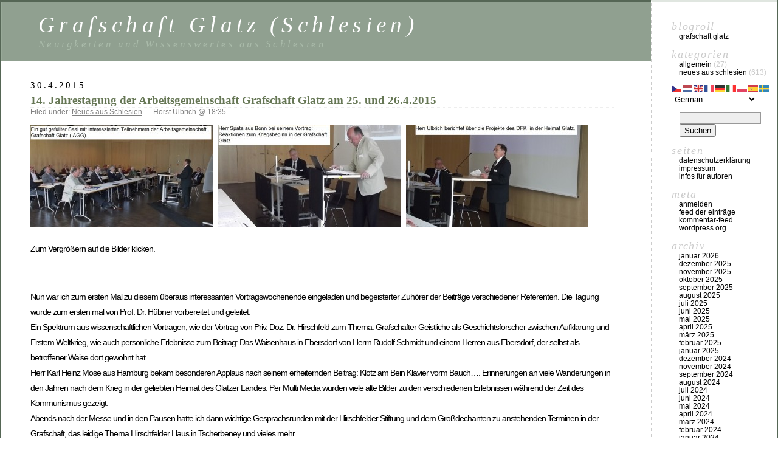

--- FILE ---
content_type: text/html; charset=UTF-8
request_url: http://blog.grafschaft-glatz.de/Archive/1640
body_size: 13593
content:
<!DOCTYPE html PUBLIC "-//W3C//DTD XHTML 1.0 Transitional//EN" "http://www.w3.org/TR/xhtml1/DTD/xhtml1-transitional.dtd">
<html xmlns="http://www.w3.org/1999/xhtml" lang="de">

<head profile="http://gmpg.org/xfn/11">
	<meta http-equiv="Content-Type" content="text/html; charset=UTF-8" />

	<title>14. Jahrestagung der Arbeitsgemeinschaft Grafschaft Glatz am 25. und 26.4.2015 &laquo;  Grafschaft Glatz (Schlesien)</title>

	<style type="text/css" media="screen">
		@import url( http://blog.grafschaft-glatz.de/wp-content/themes/classic/style.css );
	</style>

	<link rel="pingback" href="http://blog.grafschaft-glatz.de/xmlrpc.php" />
		<link rel='archives' title='Januar 2026' href='http://blog.grafschaft-glatz.de/Archive/date/2026/01' />
	<link rel='archives' title='Dezember 2025' href='http://blog.grafschaft-glatz.de/Archive/date/2025/12' />
	<link rel='archives' title='November 2025' href='http://blog.grafschaft-glatz.de/Archive/date/2025/11' />
	<link rel='archives' title='Oktober 2025' href='http://blog.grafschaft-glatz.de/Archive/date/2025/10' />
	<link rel='archives' title='September 2025' href='http://blog.grafschaft-glatz.de/Archive/date/2025/09' />
	<link rel='archives' title='August 2025' href='http://blog.grafschaft-glatz.de/Archive/date/2025/08' />
	<link rel='archives' title='Juli 2025' href='http://blog.grafschaft-glatz.de/Archive/date/2025/07' />
	<link rel='archives' title='Juni 2025' href='http://blog.grafschaft-glatz.de/Archive/date/2025/06' />
	<link rel='archives' title='Mai 2025' href='http://blog.grafschaft-glatz.de/Archive/date/2025/05' />
	<link rel='archives' title='April 2025' href='http://blog.grafschaft-glatz.de/Archive/date/2025/04' />
	<link rel='archives' title='März 2025' href='http://blog.grafschaft-glatz.de/Archive/date/2025/03' />
	<link rel='archives' title='Februar 2025' href='http://blog.grafschaft-glatz.de/Archive/date/2025/02' />
	<link rel='archives' title='Januar 2025' href='http://blog.grafschaft-glatz.de/Archive/date/2025/01' />
	<link rel='archives' title='Dezember 2024' href='http://blog.grafschaft-glatz.de/Archive/date/2024/12' />
	<link rel='archives' title='November 2024' href='http://blog.grafschaft-glatz.de/Archive/date/2024/11' />
	<link rel='archives' title='September 2024' href='http://blog.grafschaft-glatz.de/Archive/date/2024/09' />
	<link rel='archives' title='August 2024' href='http://blog.grafschaft-glatz.de/Archive/date/2024/08' />
	<link rel='archives' title='Juli 2024' href='http://blog.grafschaft-glatz.de/Archive/date/2024/07' />
	<link rel='archives' title='Juni 2024' href='http://blog.grafschaft-glatz.de/Archive/date/2024/06' />
	<link rel='archives' title='Mai 2024' href='http://blog.grafschaft-glatz.de/Archive/date/2024/05' />
	<link rel='archives' title='April 2024' href='http://blog.grafschaft-glatz.de/Archive/date/2024/04' />
	<link rel='archives' title='März 2024' href='http://blog.grafschaft-glatz.de/Archive/date/2024/03' />
	<link rel='archives' title='Februar 2024' href='http://blog.grafschaft-glatz.de/Archive/date/2024/02' />
	<link rel='archives' title='Januar 2024' href='http://blog.grafschaft-glatz.de/Archive/date/2024/01' />
	<link rel='archives' title='Dezember 2023' href='http://blog.grafschaft-glatz.de/Archive/date/2023/12' />
	<link rel='archives' title='November 2023' href='http://blog.grafschaft-glatz.de/Archive/date/2023/11' />
	<link rel='archives' title='Oktober 2023' href='http://blog.grafschaft-glatz.de/Archive/date/2023/10' />
	<link rel='archives' title='September 2023' href='http://blog.grafschaft-glatz.de/Archive/date/2023/09' />
	<link rel='archives' title='August 2023' href='http://blog.grafschaft-glatz.de/Archive/date/2023/08' />
	<link rel='archives' title='Juli 2023' href='http://blog.grafschaft-glatz.de/Archive/date/2023/07' />
	<link rel='archives' title='Juni 2023' href='http://blog.grafschaft-glatz.de/Archive/date/2023/06' />
	<link rel='archives' title='Mai 2023' href='http://blog.grafschaft-glatz.de/Archive/date/2023/05' />
	<link rel='archives' title='März 2023' href='http://blog.grafschaft-glatz.de/Archive/date/2023/03' />
	<link rel='archives' title='Januar 2023' href='http://blog.grafschaft-glatz.de/Archive/date/2023/01' />
	<link rel='archives' title='Dezember 2022' href='http://blog.grafschaft-glatz.de/Archive/date/2022/12' />
	<link rel='archives' title='November 2022' href='http://blog.grafschaft-glatz.de/Archive/date/2022/11' />
	<link rel='archives' title='Oktober 2022' href='http://blog.grafschaft-glatz.de/Archive/date/2022/10' />
	<link rel='archives' title='September 2022' href='http://blog.grafschaft-glatz.de/Archive/date/2022/09' />
	<link rel='archives' title='August 2022' href='http://blog.grafschaft-glatz.de/Archive/date/2022/08' />
	<link rel='archives' title='Juli 2022' href='http://blog.grafschaft-glatz.de/Archive/date/2022/07' />
	<link rel='archives' title='Juni 2022' href='http://blog.grafschaft-glatz.de/Archive/date/2022/06' />
	<link rel='archives' title='Mai 2022' href='http://blog.grafschaft-glatz.de/Archive/date/2022/05' />
	<link rel='archives' title='April 2022' href='http://blog.grafschaft-glatz.de/Archive/date/2022/04' />
	<link rel='archives' title='März 2022' href='http://blog.grafschaft-glatz.de/Archive/date/2022/03' />
	<link rel='archives' title='Februar 2022' href='http://blog.grafschaft-glatz.de/Archive/date/2022/02' />
	<link rel='archives' title='Januar 2022' href='http://blog.grafschaft-glatz.de/Archive/date/2022/01' />
	<link rel='archives' title='Dezember 2021' href='http://blog.grafschaft-glatz.de/Archive/date/2021/12' />
	<link rel='archives' title='November 2021' href='http://blog.grafschaft-glatz.de/Archive/date/2021/11' />
	<link rel='archives' title='Oktober 2021' href='http://blog.grafschaft-glatz.de/Archive/date/2021/10' />
	<link rel='archives' title='September 2021' href='http://blog.grafschaft-glatz.de/Archive/date/2021/09' />
	<link rel='archives' title='August 2021' href='http://blog.grafschaft-glatz.de/Archive/date/2021/08' />
	<link rel='archives' title='Juli 2021' href='http://blog.grafschaft-glatz.de/Archive/date/2021/07' />
	<link rel='archives' title='Juni 2021' href='http://blog.grafschaft-glatz.de/Archive/date/2021/06' />
	<link rel='archives' title='Mai 2021' href='http://blog.grafschaft-glatz.de/Archive/date/2021/05' />
	<link rel='archives' title='April 2021' href='http://blog.grafschaft-glatz.de/Archive/date/2021/04' />
	<link rel='archives' title='März 2021' href='http://blog.grafschaft-glatz.de/Archive/date/2021/03' />
	<link rel='archives' title='Februar 2021' href='http://blog.grafschaft-glatz.de/Archive/date/2021/02' />
	<link rel='archives' title='Januar 2021' href='http://blog.grafschaft-glatz.de/Archive/date/2021/01' />
	<link rel='archives' title='Dezember 2020' href='http://blog.grafschaft-glatz.de/Archive/date/2020/12' />
	<link rel='archives' title='November 2020' href='http://blog.grafschaft-glatz.de/Archive/date/2020/11' />
	<link rel='archives' title='Oktober 2020' href='http://blog.grafschaft-glatz.de/Archive/date/2020/10' />
	<link rel='archives' title='September 2020' href='http://blog.grafschaft-glatz.de/Archive/date/2020/09' />
	<link rel='archives' title='August 2020' href='http://blog.grafschaft-glatz.de/Archive/date/2020/08' />
	<link rel='archives' title='Juli 2020' href='http://blog.grafschaft-glatz.de/Archive/date/2020/07' />
	<link rel='archives' title='Juni 2020' href='http://blog.grafschaft-glatz.de/Archive/date/2020/06' />
	<link rel='archives' title='Mai 2020' href='http://blog.grafschaft-glatz.de/Archive/date/2020/05' />
	<link rel='archives' title='April 2020' href='http://blog.grafschaft-glatz.de/Archive/date/2020/04' />
	<link rel='archives' title='März 2020' href='http://blog.grafschaft-glatz.de/Archive/date/2020/03' />
	<link rel='archives' title='Januar 2020' href='http://blog.grafschaft-glatz.de/Archive/date/2020/01' />
	<link rel='archives' title='Dezember 2019' href='http://blog.grafschaft-glatz.de/Archive/date/2019/12' />
	<link rel='archives' title='November 2019' href='http://blog.grafschaft-glatz.de/Archive/date/2019/11' />
	<link rel='archives' title='Oktober 2019' href='http://blog.grafschaft-glatz.de/Archive/date/2019/10' />
	<link rel='archives' title='September 2019' href='http://blog.grafschaft-glatz.de/Archive/date/2019/09' />
	<link rel='archives' title='August 2019' href='http://blog.grafschaft-glatz.de/Archive/date/2019/08' />
	<link rel='archives' title='Juli 2019' href='http://blog.grafschaft-glatz.de/Archive/date/2019/07' />
	<link rel='archives' title='Juni 2019' href='http://blog.grafschaft-glatz.de/Archive/date/2019/06' />
	<link rel='archives' title='Mai 2019' href='http://blog.grafschaft-glatz.de/Archive/date/2019/05' />
	<link rel='archives' title='April 2019' href='http://blog.grafschaft-glatz.de/Archive/date/2019/04' />
	<link rel='archives' title='März 2019' href='http://blog.grafschaft-glatz.de/Archive/date/2019/03' />
	<link rel='archives' title='Februar 2019' href='http://blog.grafschaft-glatz.de/Archive/date/2019/02' />
	<link rel='archives' title='Januar 2019' href='http://blog.grafschaft-glatz.de/Archive/date/2019/01' />
	<link rel='archives' title='Dezember 2018' href='http://blog.grafschaft-glatz.de/Archive/date/2018/12' />
	<link rel='archives' title='November 2018' href='http://blog.grafschaft-glatz.de/Archive/date/2018/11' />
	<link rel='archives' title='Oktober 2018' href='http://blog.grafschaft-glatz.de/Archive/date/2018/10' />
	<link rel='archives' title='September 2018' href='http://blog.grafschaft-glatz.de/Archive/date/2018/09' />
	<link rel='archives' title='August 2018' href='http://blog.grafschaft-glatz.de/Archive/date/2018/08' />
	<link rel='archives' title='Juli 2018' href='http://blog.grafschaft-glatz.de/Archive/date/2018/07' />
	<link rel='archives' title='Juni 2018' href='http://blog.grafschaft-glatz.de/Archive/date/2018/06' />
	<link rel='archives' title='Mai 2018' href='http://blog.grafschaft-glatz.de/Archive/date/2018/05' />
	<link rel='archives' title='April 2018' href='http://blog.grafschaft-glatz.de/Archive/date/2018/04' />
	<link rel='archives' title='März 2018' href='http://blog.grafschaft-glatz.de/Archive/date/2018/03' />
	<link rel='archives' title='Januar 2018' href='http://blog.grafschaft-glatz.de/Archive/date/2018/01' />
	<link rel='archives' title='Dezember 2017' href='http://blog.grafschaft-glatz.de/Archive/date/2017/12' />
	<link rel='archives' title='November 2017' href='http://blog.grafschaft-glatz.de/Archive/date/2017/11' />
	<link rel='archives' title='Oktober 2017' href='http://blog.grafschaft-glatz.de/Archive/date/2017/10' />
	<link rel='archives' title='September 2017' href='http://blog.grafschaft-glatz.de/Archive/date/2017/09' />
	<link rel='archives' title='August 2017' href='http://blog.grafschaft-glatz.de/Archive/date/2017/08' />
	<link rel='archives' title='Juli 2017' href='http://blog.grafschaft-glatz.de/Archive/date/2017/07' />
	<link rel='archives' title='Juni 2017' href='http://blog.grafschaft-glatz.de/Archive/date/2017/06' />
	<link rel='archives' title='Mai 2017' href='http://blog.grafschaft-glatz.de/Archive/date/2017/05' />
	<link rel='archives' title='April 2017' href='http://blog.grafschaft-glatz.de/Archive/date/2017/04' />
	<link rel='archives' title='März 2017' href='http://blog.grafschaft-glatz.de/Archive/date/2017/03' />
	<link rel='archives' title='Februar 2017' href='http://blog.grafschaft-glatz.de/Archive/date/2017/02' />
	<link rel='archives' title='Januar 2017' href='http://blog.grafschaft-glatz.de/Archive/date/2017/01' />
	<link rel='archives' title='Dezember 2016' href='http://blog.grafschaft-glatz.de/Archive/date/2016/12' />
	<link rel='archives' title='November 2016' href='http://blog.grafschaft-glatz.de/Archive/date/2016/11' />
	<link rel='archives' title='Oktober 2016' href='http://blog.grafschaft-glatz.de/Archive/date/2016/10' />
	<link rel='archives' title='September 2016' href='http://blog.grafschaft-glatz.de/Archive/date/2016/09' />
	<link rel='archives' title='August 2016' href='http://blog.grafschaft-glatz.de/Archive/date/2016/08' />
	<link rel='archives' title='Juli 2016' href='http://blog.grafschaft-glatz.de/Archive/date/2016/07' />
	<link rel='archives' title='Juni 2016' href='http://blog.grafschaft-glatz.de/Archive/date/2016/06' />
	<link rel='archives' title='Mai 2016' href='http://blog.grafschaft-glatz.de/Archive/date/2016/05' />
	<link rel='archives' title='April 2016' href='http://blog.grafschaft-glatz.de/Archive/date/2016/04' />
	<link rel='archives' title='März 2016' href='http://blog.grafschaft-glatz.de/Archive/date/2016/03' />
	<link rel='archives' title='Februar 2016' href='http://blog.grafschaft-glatz.de/Archive/date/2016/02' />
	<link rel='archives' title='Januar 2016' href='http://blog.grafschaft-glatz.de/Archive/date/2016/01' />
	<link rel='archives' title='Dezember 2015' href='http://blog.grafschaft-glatz.de/Archive/date/2015/12' />
	<link rel='archives' title='November 2015' href='http://blog.grafschaft-glatz.de/Archive/date/2015/11' />
	<link rel='archives' title='Oktober 2015' href='http://blog.grafschaft-glatz.de/Archive/date/2015/10' />
	<link rel='archives' title='September 2015' href='http://blog.grafschaft-glatz.de/Archive/date/2015/09' />
	<link rel='archives' title='August 2015' href='http://blog.grafschaft-glatz.de/Archive/date/2015/08' />
	<link rel='archives' title='Juli 2015' href='http://blog.grafschaft-glatz.de/Archive/date/2015/07' />
	<link rel='archives' title='Juni 2015' href='http://blog.grafschaft-glatz.de/Archive/date/2015/06' />
	<link rel='archives' title='Mai 2015' href='http://blog.grafschaft-glatz.de/Archive/date/2015/05' />
	<link rel='archives' title='April 2015' href='http://blog.grafschaft-glatz.de/Archive/date/2015/04' />
	<link rel='archives' title='März 2015' href='http://blog.grafschaft-glatz.de/Archive/date/2015/03' />
	<link rel='archives' title='Februar 2015' href='http://blog.grafschaft-glatz.de/Archive/date/2015/02' />
	<link rel='archives' title='Januar 2015' href='http://blog.grafschaft-glatz.de/Archive/date/2015/01' />
	<link rel='archives' title='Dezember 2014' href='http://blog.grafschaft-glatz.de/Archive/date/2014/12' />
	<link rel='archives' title='November 2014' href='http://blog.grafschaft-glatz.de/Archive/date/2014/11' />
	<link rel='archives' title='Oktober 2014' href='http://blog.grafschaft-glatz.de/Archive/date/2014/10' />
	<link rel='archives' title='September 2014' href='http://blog.grafschaft-glatz.de/Archive/date/2014/09' />
	<link rel='archives' title='August 2014' href='http://blog.grafschaft-glatz.de/Archive/date/2014/08' />
	<link rel='archives' title='Juli 2014' href='http://blog.grafschaft-glatz.de/Archive/date/2014/07' />
	<link rel='archives' title='Juni 2014' href='http://blog.grafschaft-glatz.de/Archive/date/2014/06' />
	<link rel='archives' title='Mai 2014' href='http://blog.grafschaft-glatz.de/Archive/date/2014/05' />
	<link rel='archives' title='April 2014' href='http://blog.grafschaft-glatz.de/Archive/date/2014/04' />
	<link rel='archives' title='März 2014' href='http://blog.grafschaft-glatz.de/Archive/date/2014/03' />
	<link rel='archives' title='Dezember 2013' href='http://blog.grafschaft-glatz.de/Archive/date/2013/12' />
	<link rel='archives' title='November 2013' href='http://blog.grafschaft-glatz.de/Archive/date/2013/11' />
	<link rel='archives' title='Oktober 2013' href='http://blog.grafschaft-glatz.de/Archive/date/2013/10' />
	<link rel='archives' title='September 2013' href='http://blog.grafschaft-glatz.de/Archive/date/2013/09' />
	<link rel='archives' title='August 2013' href='http://blog.grafschaft-glatz.de/Archive/date/2013/08' />
	<link rel='archives' title='Juli 2013' href='http://blog.grafschaft-glatz.de/Archive/date/2013/07' />
	<link rel='archives' title='Juni 2013' href='http://blog.grafschaft-glatz.de/Archive/date/2013/06' />
	<link rel='archives' title='Mai 2013' href='http://blog.grafschaft-glatz.de/Archive/date/2013/05' />
	<link rel='archives' title='April 2013' href='http://blog.grafschaft-glatz.de/Archive/date/2013/04' />
	<link rel='archives' title='März 2013' href='http://blog.grafschaft-glatz.de/Archive/date/2013/03' />
	<link rel='archives' title='Februar 2013' href='http://blog.grafschaft-glatz.de/Archive/date/2013/02' />
	<link rel='archives' title='Januar 2013' href='http://blog.grafschaft-glatz.de/Archive/date/2013/01' />
	<link rel='archives' title='Dezember 2012' href='http://blog.grafschaft-glatz.de/Archive/date/2012/12' />
	<link rel='archives' title='November 2012' href='http://blog.grafschaft-glatz.de/Archive/date/2012/11' />
	<link rel='archives' title='Oktober 2012' href='http://blog.grafschaft-glatz.de/Archive/date/2012/10' />
	<link rel='archives' title='September 2012' href='http://blog.grafschaft-glatz.de/Archive/date/2012/09' />
	<link rel='archives' title='August 2012' href='http://blog.grafschaft-glatz.de/Archive/date/2012/08' />
	<link rel='archives' title='Juli 2012' href='http://blog.grafschaft-glatz.de/Archive/date/2012/07' />
	<link rel='archives' title='Mai 2012' href='http://blog.grafschaft-glatz.de/Archive/date/2012/05' />
	<link rel='archives' title='April 2012' href='http://blog.grafschaft-glatz.de/Archive/date/2012/04' />
	<link rel='archives' title='März 2012' href='http://blog.grafschaft-glatz.de/Archive/date/2012/03' />
	<link rel='archives' title='Februar 2012' href='http://blog.grafschaft-glatz.de/Archive/date/2012/02' />
	<link rel='archives' title='Januar 2012' href='http://blog.grafschaft-glatz.de/Archive/date/2012/01' />
	<link rel='archives' title='Dezember 2011' href='http://blog.grafschaft-glatz.de/Archive/date/2011/12' />
	<link rel='archives' title='Oktober 2011' href='http://blog.grafschaft-glatz.de/Archive/date/2011/10' />
	<link rel='archives' title='September 2011' href='http://blog.grafschaft-glatz.de/Archive/date/2011/09' />
	<link rel='archives' title='August 2011' href='http://blog.grafschaft-glatz.de/Archive/date/2011/08' />
	<link rel='archives' title='Juli 2011' href='http://blog.grafschaft-glatz.de/Archive/date/2011/07' />
	<link rel='archives' title='Juni 2011' href='http://blog.grafschaft-glatz.de/Archive/date/2011/06' />
	<link rel='archives' title='Mai 2011' href='http://blog.grafschaft-glatz.de/Archive/date/2011/05' />
	<link rel='archives' title='April 2011' href='http://blog.grafschaft-glatz.de/Archive/date/2011/04' />
	<link rel='archives' title='Januar 2011' href='http://blog.grafschaft-glatz.de/Archive/date/2011/01' />
	<link rel='archives' title='Dezember 2010' href='http://blog.grafschaft-glatz.de/Archive/date/2010/12' />
	<link rel='archives' title='November 2010' href='http://blog.grafschaft-glatz.de/Archive/date/2010/11' />
	<link rel='archives' title='Oktober 2010' href='http://blog.grafschaft-glatz.de/Archive/date/2010/10' />
	<link rel='archives' title='August 2010' href='http://blog.grafschaft-glatz.de/Archive/date/2010/08' />
	<link rel='archives' title='Juli 2010' href='http://blog.grafschaft-glatz.de/Archive/date/2010/07' />
	<link rel='archives' title='Mai 2010' href='http://blog.grafschaft-glatz.de/Archive/date/2010/05' />
	<link rel='archives' title='April 2010' href='http://blog.grafschaft-glatz.de/Archive/date/2010/04' />
	<link rel='archives' title='März 2010' href='http://blog.grafschaft-glatz.de/Archive/date/2010/03' />
	<link rel='archives' title='Februar 2010' href='http://blog.grafschaft-glatz.de/Archive/date/2010/02' />
		<meta name='robots' content='max-image-preview:large' />
<link rel="alternate" type="application/rss+xml" title="Grafschaft Glatz (Schlesien) &raquo; Feed" href="http://blog.grafschaft-glatz.de/feed" />
<link rel="alternate" type="application/rss+xml" title="Grafschaft Glatz (Schlesien) &raquo; Kommentar-Feed" href="http://blog.grafschaft-glatz.de/comments/feed" />
<link rel="alternate" type="application/rss+xml" title="Grafschaft Glatz (Schlesien) &raquo; 14. Jahrestagung der Arbeitsgemeinschaft Grafschaft Glatz am 25. und 26.4.2015-Kommentar-Feed" href="http://blog.grafschaft-glatz.de/Archive/1640/feed" />
<link rel="alternate" title="oEmbed (JSON)" type="application/json+oembed" href="http://blog.grafschaft-glatz.de/wp-json/oembed/1.0/embed?url=http%3A%2F%2Fblog.grafschaft-glatz.de%2FArchive%2F1640" />
<link rel="alternate" title="oEmbed (XML)" type="text/xml+oembed" href="http://blog.grafschaft-glatz.de/wp-json/oembed/1.0/embed?url=http%3A%2F%2Fblog.grafschaft-glatz.de%2FArchive%2F1640&#038;format=xml" />
<style id='wp-img-auto-sizes-contain-inline-css' type='text/css'>
img:is([sizes=auto i],[sizes^="auto," i]){contain-intrinsic-size:3000px 1500px}
/*# sourceURL=wp-img-auto-sizes-contain-inline-css */
</style>
<style id='wp-emoji-styles-inline-css' type='text/css'>

	img.wp-smiley, img.emoji {
		display: inline !important;
		border: none !important;
		box-shadow: none !important;
		height: 1em !important;
		width: 1em !important;
		margin: 0 0.07em !important;
		vertical-align: -0.1em !important;
		background: none !important;
		padding: 0 !important;
	}
/*# sourceURL=wp-emoji-styles-inline-css */
</style>
<style id='wp-block-library-inline-css' type='text/css'>
:root{--wp-block-synced-color:#7a00df;--wp-block-synced-color--rgb:122,0,223;--wp-bound-block-color:var(--wp-block-synced-color);--wp-editor-canvas-background:#ddd;--wp-admin-theme-color:#007cba;--wp-admin-theme-color--rgb:0,124,186;--wp-admin-theme-color-darker-10:#006ba1;--wp-admin-theme-color-darker-10--rgb:0,107,160.5;--wp-admin-theme-color-darker-20:#005a87;--wp-admin-theme-color-darker-20--rgb:0,90,135;--wp-admin-border-width-focus:2px}@media (min-resolution:192dpi){:root{--wp-admin-border-width-focus:1.5px}}.wp-element-button{cursor:pointer}:root .has-very-light-gray-background-color{background-color:#eee}:root .has-very-dark-gray-background-color{background-color:#313131}:root .has-very-light-gray-color{color:#eee}:root .has-very-dark-gray-color{color:#313131}:root .has-vivid-green-cyan-to-vivid-cyan-blue-gradient-background{background:linear-gradient(135deg,#00d084,#0693e3)}:root .has-purple-crush-gradient-background{background:linear-gradient(135deg,#34e2e4,#4721fb 50%,#ab1dfe)}:root .has-hazy-dawn-gradient-background{background:linear-gradient(135deg,#faaca8,#dad0ec)}:root .has-subdued-olive-gradient-background{background:linear-gradient(135deg,#fafae1,#67a671)}:root .has-atomic-cream-gradient-background{background:linear-gradient(135deg,#fdd79a,#004a59)}:root .has-nightshade-gradient-background{background:linear-gradient(135deg,#330968,#31cdcf)}:root .has-midnight-gradient-background{background:linear-gradient(135deg,#020381,#2874fc)}:root{--wp--preset--font-size--normal:16px;--wp--preset--font-size--huge:42px}.has-regular-font-size{font-size:1em}.has-larger-font-size{font-size:2.625em}.has-normal-font-size{font-size:var(--wp--preset--font-size--normal)}.has-huge-font-size{font-size:var(--wp--preset--font-size--huge)}.has-text-align-center{text-align:center}.has-text-align-left{text-align:left}.has-text-align-right{text-align:right}.has-fit-text{white-space:nowrap!important}#end-resizable-editor-section{display:none}.aligncenter{clear:both}.items-justified-left{justify-content:flex-start}.items-justified-center{justify-content:center}.items-justified-right{justify-content:flex-end}.items-justified-space-between{justify-content:space-between}.screen-reader-text{border:0;clip-path:inset(50%);height:1px;margin:-1px;overflow:hidden;padding:0;position:absolute;width:1px;word-wrap:normal!important}.screen-reader-text:focus{background-color:#ddd;clip-path:none;color:#444;display:block;font-size:1em;height:auto;left:5px;line-height:normal;padding:15px 23px 14px;text-decoration:none;top:5px;width:auto;z-index:100000}html :where(.has-border-color){border-style:solid}html :where([style*=border-top-color]){border-top-style:solid}html :where([style*=border-right-color]){border-right-style:solid}html :where([style*=border-bottom-color]){border-bottom-style:solid}html :where([style*=border-left-color]){border-left-style:solid}html :where([style*=border-width]){border-style:solid}html :where([style*=border-top-width]){border-top-style:solid}html :where([style*=border-right-width]){border-right-style:solid}html :where([style*=border-bottom-width]){border-bottom-style:solid}html :where([style*=border-left-width]){border-left-style:solid}html :where(img[class*=wp-image-]){height:auto;max-width:100%}:where(figure){margin:0 0 1em}html :where(.is-position-sticky){--wp-admin--admin-bar--position-offset:var(--wp-admin--admin-bar--height,0px)}@media screen and (max-width:600px){html :where(.is-position-sticky){--wp-admin--admin-bar--position-offset:0px}}

/*# sourceURL=wp-block-library-inline-css */
</style><style id='global-styles-inline-css' type='text/css'>
:root{--wp--preset--aspect-ratio--square: 1;--wp--preset--aspect-ratio--4-3: 4/3;--wp--preset--aspect-ratio--3-4: 3/4;--wp--preset--aspect-ratio--3-2: 3/2;--wp--preset--aspect-ratio--2-3: 2/3;--wp--preset--aspect-ratio--16-9: 16/9;--wp--preset--aspect-ratio--9-16: 9/16;--wp--preset--color--black: #000000;--wp--preset--color--cyan-bluish-gray: #abb8c3;--wp--preset--color--white: #ffffff;--wp--preset--color--pale-pink: #f78da7;--wp--preset--color--vivid-red: #cf2e2e;--wp--preset--color--luminous-vivid-orange: #ff6900;--wp--preset--color--luminous-vivid-amber: #fcb900;--wp--preset--color--light-green-cyan: #7bdcb5;--wp--preset--color--vivid-green-cyan: #00d084;--wp--preset--color--pale-cyan-blue: #8ed1fc;--wp--preset--color--vivid-cyan-blue: #0693e3;--wp--preset--color--vivid-purple: #9b51e0;--wp--preset--gradient--vivid-cyan-blue-to-vivid-purple: linear-gradient(135deg,rgb(6,147,227) 0%,rgb(155,81,224) 100%);--wp--preset--gradient--light-green-cyan-to-vivid-green-cyan: linear-gradient(135deg,rgb(122,220,180) 0%,rgb(0,208,130) 100%);--wp--preset--gradient--luminous-vivid-amber-to-luminous-vivid-orange: linear-gradient(135deg,rgb(252,185,0) 0%,rgb(255,105,0) 100%);--wp--preset--gradient--luminous-vivid-orange-to-vivid-red: linear-gradient(135deg,rgb(255,105,0) 0%,rgb(207,46,46) 100%);--wp--preset--gradient--very-light-gray-to-cyan-bluish-gray: linear-gradient(135deg,rgb(238,238,238) 0%,rgb(169,184,195) 100%);--wp--preset--gradient--cool-to-warm-spectrum: linear-gradient(135deg,rgb(74,234,220) 0%,rgb(151,120,209) 20%,rgb(207,42,186) 40%,rgb(238,44,130) 60%,rgb(251,105,98) 80%,rgb(254,248,76) 100%);--wp--preset--gradient--blush-light-purple: linear-gradient(135deg,rgb(255,206,236) 0%,rgb(152,150,240) 100%);--wp--preset--gradient--blush-bordeaux: linear-gradient(135deg,rgb(254,205,165) 0%,rgb(254,45,45) 50%,rgb(107,0,62) 100%);--wp--preset--gradient--luminous-dusk: linear-gradient(135deg,rgb(255,203,112) 0%,rgb(199,81,192) 50%,rgb(65,88,208) 100%);--wp--preset--gradient--pale-ocean: linear-gradient(135deg,rgb(255,245,203) 0%,rgb(182,227,212) 50%,rgb(51,167,181) 100%);--wp--preset--gradient--electric-grass: linear-gradient(135deg,rgb(202,248,128) 0%,rgb(113,206,126) 100%);--wp--preset--gradient--midnight: linear-gradient(135deg,rgb(2,3,129) 0%,rgb(40,116,252) 100%);--wp--preset--font-size--small: 13px;--wp--preset--font-size--medium: 20px;--wp--preset--font-size--large: 36px;--wp--preset--font-size--x-large: 42px;--wp--preset--spacing--20: 0.44rem;--wp--preset--spacing--30: 0.67rem;--wp--preset--spacing--40: 1rem;--wp--preset--spacing--50: 1.5rem;--wp--preset--spacing--60: 2.25rem;--wp--preset--spacing--70: 3.38rem;--wp--preset--spacing--80: 5.06rem;--wp--preset--shadow--natural: 6px 6px 9px rgba(0, 0, 0, 0.2);--wp--preset--shadow--deep: 12px 12px 50px rgba(0, 0, 0, 0.4);--wp--preset--shadow--sharp: 6px 6px 0px rgba(0, 0, 0, 0.2);--wp--preset--shadow--outlined: 6px 6px 0px -3px rgb(255, 255, 255), 6px 6px rgb(0, 0, 0);--wp--preset--shadow--crisp: 6px 6px 0px rgb(0, 0, 0);}:where(.is-layout-flex){gap: 0.5em;}:where(.is-layout-grid){gap: 0.5em;}body .is-layout-flex{display: flex;}.is-layout-flex{flex-wrap: wrap;align-items: center;}.is-layout-flex > :is(*, div){margin: 0;}body .is-layout-grid{display: grid;}.is-layout-grid > :is(*, div){margin: 0;}:where(.wp-block-columns.is-layout-flex){gap: 2em;}:where(.wp-block-columns.is-layout-grid){gap: 2em;}:where(.wp-block-post-template.is-layout-flex){gap: 1.25em;}:where(.wp-block-post-template.is-layout-grid){gap: 1.25em;}.has-black-color{color: var(--wp--preset--color--black) !important;}.has-cyan-bluish-gray-color{color: var(--wp--preset--color--cyan-bluish-gray) !important;}.has-white-color{color: var(--wp--preset--color--white) !important;}.has-pale-pink-color{color: var(--wp--preset--color--pale-pink) !important;}.has-vivid-red-color{color: var(--wp--preset--color--vivid-red) !important;}.has-luminous-vivid-orange-color{color: var(--wp--preset--color--luminous-vivid-orange) !important;}.has-luminous-vivid-amber-color{color: var(--wp--preset--color--luminous-vivid-amber) !important;}.has-light-green-cyan-color{color: var(--wp--preset--color--light-green-cyan) !important;}.has-vivid-green-cyan-color{color: var(--wp--preset--color--vivid-green-cyan) !important;}.has-pale-cyan-blue-color{color: var(--wp--preset--color--pale-cyan-blue) !important;}.has-vivid-cyan-blue-color{color: var(--wp--preset--color--vivid-cyan-blue) !important;}.has-vivid-purple-color{color: var(--wp--preset--color--vivid-purple) !important;}.has-black-background-color{background-color: var(--wp--preset--color--black) !important;}.has-cyan-bluish-gray-background-color{background-color: var(--wp--preset--color--cyan-bluish-gray) !important;}.has-white-background-color{background-color: var(--wp--preset--color--white) !important;}.has-pale-pink-background-color{background-color: var(--wp--preset--color--pale-pink) !important;}.has-vivid-red-background-color{background-color: var(--wp--preset--color--vivid-red) !important;}.has-luminous-vivid-orange-background-color{background-color: var(--wp--preset--color--luminous-vivid-orange) !important;}.has-luminous-vivid-amber-background-color{background-color: var(--wp--preset--color--luminous-vivid-amber) !important;}.has-light-green-cyan-background-color{background-color: var(--wp--preset--color--light-green-cyan) !important;}.has-vivid-green-cyan-background-color{background-color: var(--wp--preset--color--vivid-green-cyan) !important;}.has-pale-cyan-blue-background-color{background-color: var(--wp--preset--color--pale-cyan-blue) !important;}.has-vivid-cyan-blue-background-color{background-color: var(--wp--preset--color--vivid-cyan-blue) !important;}.has-vivid-purple-background-color{background-color: var(--wp--preset--color--vivid-purple) !important;}.has-black-border-color{border-color: var(--wp--preset--color--black) !important;}.has-cyan-bluish-gray-border-color{border-color: var(--wp--preset--color--cyan-bluish-gray) !important;}.has-white-border-color{border-color: var(--wp--preset--color--white) !important;}.has-pale-pink-border-color{border-color: var(--wp--preset--color--pale-pink) !important;}.has-vivid-red-border-color{border-color: var(--wp--preset--color--vivid-red) !important;}.has-luminous-vivid-orange-border-color{border-color: var(--wp--preset--color--luminous-vivid-orange) !important;}.has-luminous-vivid-amber-border-color{border-color: var(--wp--preset--color--luminous-vivid-amber) !important;}.has-light-green-cyan-border-color{border-color: var(--wp--preset--color--light-green-cyan) !important;}.has-vivid-green-cyan-border-color{border-color: var(--wp--preset--color--vivid-green-cyan) !important;}.has-pale-cyan-blue-border-color{border-color: var(--wp--preset--color--pale-cyan-blue) !important;}.has-vivid-cyan-blue-border-color{border-color: var(--wp--preset--color--vivid-cyan-blue) !important;}.has-vivid-purple-border-color{border-color: var(--wp--preset--color--vivid-purple) !important;}.has-vivid-cyan-blue-to-vivid-purple-gradient-background{background: var(--wp--preset--gradient--vivid-cyan-blue-to-vivid-purple) !important;}.has-light-green-cyan-to-vivid-green-cyan-gradient-background{background: var(--wp--preset--gradient--light-green-cyan-to-vivid-green-cyan) !important;}.has-luminous-vivid-amber-to-luminous-vivid-orange-gradient-background{background: var(--wp--preset--gradient--luminous-vivid-amber-to-luminous-vivid-orange) !important;}.has-luminous-vivid-orange-to-vivid-red-gradient-background{background: var(--wp--preset--gradient--luminous-vivid-orange-to-vivid-red) !important;}.has-very-light-gray-to-cyan-bluish-gray-gradient-background{background: var(--wp--preset--gradient--very-light-gray-to-cyan-bluish-gray) !important;}.has-cool-to-warm-spectrum-gradient-background{background: var(--wp--preset--gradient--cool-to-warm-spectrum) !important;}.has-blush-light-purple-gradient-background{background: var(--wp--preset--gradient--blush-light-purple) !important;}.has-blush-bordeaux-gradient-background{background: var(--wp--preset--gradient--blush-bordeaux) !important;}.has-luminous-dusk-gradient-background{background: var(--wp--preset--gradient--luminous-dusk) !important;}.has-pale-ocean-gradient-background{background: var(--wp--preset--gradient--pale-ocean) !important;}.has-electric-grass-gradient-background{background: var(--wp--preset--gradient--electric-grass) !important;}.has-midnight-gradient-background{background: var(--wp--preset--gradient--midnight) !important;}.has-small-font-size{font-size: var(--wp--preset--font-size--small) !important;}.has-medium-font-size{font-size: var(--wp--preset--font-size--medium) !important;}.has-large-font-size{font-size: var(--wp--preset--font-size--large) !important;}.has-x-large-font-size{font-size: var(--wp--preset--font-size--x-large) !important;}
/*# sourceURL=global-styles-inline-css */
</style>

<style id='classic-theme-styles-inline-css' type='text/css'>
/*! This file is auto-generated */
.wp-block-button__link{color:#fff;background-color:#32373c;border-radius:9999px;box-shadow:none;text-decoration:none;padding:calc(.667em + 2px) calc(1.333em + 2px);font-size:1.125em}.wp-block-file__button{background:#32373c;color:#fff;text-decoration:none}
/*# sourceURL=/wp-includes/css/classic-themes.min.css */
</style>
<link rel="https://api.w.org/" href="http://blog.grafschaft-glatz.de/wp-json/" /><link rel="alternate" title="JSON" type="application/json" href="http://blog.grafschaft-glatz.de/wp-json/wp/v2/posts/1640" /><link rel="EditURI" type="application/rsd+xml" title="RSD" href="http://blog.grafschaft-glatz.de/xmlrpc.php?rsd" />
<meta name="generator" content="WordPress 6.9" />
<link rel="canonical" href="http://blog.grafschaft-glatz.de/Archive/1640" />
<link rel='shortlink' href='http://blog.grafschaft-glatz.de/?p=1640' />

        <script type="text/javascript">
            var jQueryMigrateHelperHasSentDowngrade = false;

			window.onerror = function( msg, url, line, col, error ) {
				// Break out early, do not processing if a downgrade reqeust was already sent.
				if ( jQueryMigrateHelperHasSentDowngrade ) {
					return true;
                }

				var xhr = new XMLHttpRequest();
				var nonce = 'd7e7c0adfa';
				var jQueryFunctions = [
					'andSelf',
					'browser',
					'live',
					'boxModel',
					'support.boxModel',
					'size',
					'swap',
					'clean',
					'sub',
                ];
				var match_pattern = /\)\.(.+?) is not a function/;
                var erroredFunction = msg.match( match_pattern );

                // If there was no matching functions, do not try to downgrade.
                if ( null === erroredFunction || typeof erroredFunction !== 'object' || typeof erroredFunction[1] === "undefined" || -1 === jQueryFunctions.indexOf( erroredFunction[1] ) ) {
                    return true;
                }

                // Set that we've now attempted a downgrade request.
                jQueryMigrateHelperHasSentDowngrade = true;

				xhr.open( 'POST', 'http://blog.grafschaft-glatz.de/wp-admin/admin-ajax.php' );
				xhr.setRequestHeader( 'Content-Type', 'application/x-www-form-urlencoded' );
				xhr.onload = function () {
					var response,
                        reload = false;

					if ( 200 === xhr.status ) {
                        try {
                        	response = JSON.parse( xhr.response );

                        	reload = response.data.reload;
                        } catch ( e ) {
                        	reload = false;
                        }
                    }

					// Automatically reload the page if a deprecation caused an automatic downgrade, ensure visitors get the best possible experience.
					if ( reload ) {
						location.reload();
                    }
				};

				xhr.send( encodeURI( 'action=jquery-migrate-downgrade-version&_wpnonce=' + nonce ) );

				// Suppress error alerts in older browsers
				return true;
			}
        </script>

		<link rel="icon" href="http://blog.grafschaft-glatz.de/wp-content/uploads/2019/11/favicon.ico" sizes="32x32" />
<link rel="icon" href="http://blog.grafschaft-glatz.de/wp-content/uploads/2019/11/favicon.ico" sizes="192x192" />
<link rel="apple-touch-icon" href="http://blog.grafschaft-glatz.de/wp-content/uploads/2019/11/favicon.ico" />
<meta name="msapplication-TileImage" content="http://blog.grafschaft-glatz.de/wp-content/uploads/2019/11/favicon.ico" />
</head>

<body class="wp-singular post-template-default single single-post postid-1640 single-format-standard wp-theme-classic">
<div id="rap">
<h1 id="header">
	<a href="http://blog.grafschaft-glatz.de/">Grafschaft Glatz (Schlesien)</a>
	<span id="tagline">Neuigkeiten und Wissenswertes aus Schlesien</span>
</h1>

<div id="content">
<!-- end header -->


<h2>30.4.2015</h2>
<div class="post-1640 post type-post status-publish format-standard hentry category-neues-aus-schlesien" id="post-1640">
	 <h3 class="storytitle"><a href="http://blog.grafschaft-glatz.de/Archive/1640" rel="bookmark">14. Jahrestagung der Arbeitsgemeinschaft Grafschaft Glatz am 25. und 26.4.2015</a></h3>
	<div class="meta">Filed under: <a href="http://blog.grafschaft-glatz.de/Archive/category/neues-aus-schlesien" rel="category tag">Neues aus Schlesien</a> &#8212;  Horst Ulbrich @ 18:35 </div>

	<div class="storycontent">
		<p><a href="http://blog.grafschaft-glatz.de/wp-content/uploads/2015/04/Münster-VDG-065.jpg"><img fetchpriority="high" decoding="async" class="alignnone size-medium wp-image-1646" src="http://blog.grafschaft-glatz.de/wp-content/uploads/2015/04/Münster-VDG-065-300x169.jpg" alt="Münster  VDG 065" width="300" height="169" srcset="http://blog.grafschaft-glatz.de/wp-content/uploads/2015/04/Münster-VDG-065-300x169.jpg 300w, http://blog.grafschaft-glatz.de/wp-content/uploads/2015/04/Münster-VDG-065.jpg 960w" sizes="(max-width: 300px) 100vw, 300px" /></a>   <a href="http://blog.grafschaft-glatz.de/wp-content/uploads/2015/04/Münster-VDG-052.jpg"><img decoding="async" class="alignnone size-medium wp-image-1643" src="http://blog.grafschaft-glatz.de/wp-content/uploads/2015/04/Münster-VDG-052-300x169.jpg" alt="Münster  VDG 052" width="300" height="169" srcset="http://blog.grafschaft-glatz.de/wp-content/uploads/2015/04/Münster-VDG-052-300x169.jpg 300w, http://blog.grafschaft-glatz.de/wp-content/uploads/2015/04/Münster-VDG-052.jpg 960w" sizes="(max-width: 300px) 100vw, 300px" /></a>   <a href="http://blog.grafschaft-glatz.de/wp-content/uploads/2015/04/Münster-VDG-064.jpg"><img decoding="async" class="alignnone size-medium wp-image-1645" src="http://blog.grafschaft-glatz.de/wp-content/uploads/2015/04/Münster-VDG-064-300x169.jpg" alt="Münster  VDG 064" width="300" height="169" srcset="http://blog.grafschaft-glatz.de/wp-content/uploads/2015/04/Münster-VDG-064-300x169.jpg 300w, http://blog.grafschaft-glatz.de/wp-content/uploads/2015/04/Münster-VDG-064.jpg 960w" sizes="(max-width: 300px) 100vw, 300px" /></a></p>
<p>Zum Vergrößern auf die Bilder klicken.</p>
<p>&nbsp;</p>
<p>Nun war ich zum ersten Mal zu diesem überaus interessanten Vortragswochenende eingeladen und begeisterter Zuhörer der Beiträge verschiedener Referenten. Die Tagung wurde zum ersten mal von Prof. Dr. Hübner vorbereitet und geleitet.<br />
Ein Spektrum aus wissenschaftlichen Vorträgen, wie der Vortrag von Priv. Doz. Dr. Hirschfeld zum Thema: Grafschafter Geistliche als Geschichtsforscher zwischen Aufklärung und Erstem Weltkrieg, wie auch persönliche Erlebnisse zum Beitrag: Das Waisenhaus in Ebersdorf von Herrn Rudolf Schmidt und einem Herren aus Ebersdorf, der selbst als betroffener Waise dort gewohnt hat.<br />
Herr Karl Heinz Mose aus Hamburg bekam besonderen Applaus nach seinem erheiternden Beitrag: Klotz am Bein Klavier vorm Bauch…. Erinnerungen an viele Wanderungen in den Jahren nach dem Krieg in der geliebten Heimat des Glatzer Landes. Per Multi Media wurden viele alte Bilder zu den verschiedenen Erlebnissen während der Zeit des Kommunismus gezeigt.<br />
Abends nach der Messe und in den Pausen hatte ich dann wichtige Gesprächsrunden mit der Hirschfelder Stiftung und dem Großdechanten zu anstehenden Terminen in der Grafschaft, das leidige Thema Hirschfelder Haus in Tscherbeney und vieles mehr.</p>
<p>Ich habe in meinem Vortrag über die Arbeit unseres DFK Glatz kurz vorstellen können, leider war die Zeit knapp bemessen. Die Teilnahme an der Jahrestagung war auch aus anderem Grund wichtig. Für die Zukunft wäre eine engere Zusammenarbeit der Organisationen in Deutschland mit dem DFK in Glatz von Vorteil. Es ist abzusehen, dass die Mitglieder aller Verbände, Organisationen, der Heimatstuben bis hin zum Glatzer Kreisrat in Deutschland aus Altersgründen immer weniger werden, da sich dort hauptsächlich die Vertriebenen aus Schlesien zusammenfinden.</p>
<p>Im Gegensatz dazu sind die Mitglieder beim DFK in Glatz aus verschiedenen Generationen bei uns beheimatet. Von der Kriegserlebnisgeneration , über die nach dem Krieg geborenen bis zu unserem Projekt „ Spielend lernen im Vorschulalter“ des Kindergartens. Zu unseren Mitgliedern gehört nun die vierte Generation mit wachsenden Mitgliederzahlen. Da die Muttersprache nach dem Krieg in vielen Regionen Polens verboten war, haben wir heute großen Zulauf der jüngeren Menschen deutscher Abstammung in den sieben Deutschkursen, die vom DFK angeboten werden. Das ist eine besondere Herausforderung, auch finanzieller Art, obwohl unsere Deutschlehrer nur gegen Aufwandentschädigung arbeiten. Aber so ist der Fortbestand unserer „Deutschen sozial – kulturellen Gesellschaft, kurz DFK, im Gegensatz zu den Organisationen in Deutschland, über Generationen gesichert.<br />
Ein wichtiges Thema, das wir gern mit den Verantwortlichen diskutieren würden, um Gemeinsamkeiten für die Zukunft zu erarbeiten. Vielleicht ergeben sich in naher Zukunft Gelegenheiten zu Diskussionen und gemeinsamen Projekten.</p>
<p><a href="http://blog.grafschaft-glatz.de/wp-content/uploads/2015/04/Münster-VDG-056.jpg"><img loading="lazy" decoding="async" class="alignnone size-medium wp-image-1644" src="http://blog.grafschaft-glatz.de/wp-content/uploads/2015/04/Münster-VDG-056-300x169.jpg" alt="Münster  VDG 056" width="300" height="169" srcset="http://blog.grafschaft-glatz.de/wp-content/uploads/2015/04/Münster-VDG-056-300x169.jpg 300w, http://blog.grafschaft-glatz.de/wp-content/uploads/2015/04/Münster-VDG-056.jpg 960w" sizes="auto, (max-width: 300px) 100vw, 300px" /></a>   <a href="http://blog.grafschaft-glatz.de/wp-content/uploads/2015/04/Münster-VDG-037.jpg"><img loading="lazy" decoding="async" class="alignnone size-medium wp-image-1641" src="http://blog.grafschaft-glatz.de/wp-content/uploads/2015/04/Münster-VDG-037-300x169.jpg" alt="Münster  VDG 037" width="300" height="169" srcset="http://blog.grafschaft-glatz.de/wp-content/uploads/2015/04/Münster-VDG-037-300x169.jpg 300w, http://blog.grafschaft-glatz.de/wp-content/uploads/2015/04/Münster-VDG-037.jpg 960w" sizes="auto, (max-width: 300px) 100vw, 300px" /></a>   <a href="http://blog.grafschaft-glatz.de/wp-content/uploads/2015/04/Münster-VDG-041.jpg"><img loading="lazy" decoding="async" class="alignnone size-medium wp-image-1642" src="http://blog.grafschaft-glatz.de/wp-content/uploads/2015/04/Münster-VDG-041-300x169.jpg" alt="Münster  VDG 041" width="300" height="169" srcset="http://blog.grafschaft-glatz.de/wp-content/uploads/2015/04/Münster-VDG-041-300x169.jpg 300w, http://blog.grafschaft-glatz.de/wp-content/uploads/2015/04/Münster-VDG-041.jpg 960w" sizes="auto, (max-width: 300px) 100vw, 300px" /></a></p>
<p>Bericht<br />
Horst Ulbrich</p>
	</div>

	<div class="feedback">
				<a href="http://blog.grafschaft-glatz.de/Archive/1640#respond">Comments (0)</a>	</div>

</div>


<h2 id="comments">Keine Kommentare	<a href="#postcomment" title="Leave a comment">&raquo;</a>
</h2>

	<p>No comments yet.</p>

<p><a href="http://blog.grafschaft-glatz.de/Archive/1640/feed"><abbr title="Really Simple Syndication">RSS</abbr> feed for comments on this post.</a></p>

<h2 id="postcomment">Leave a comment</h2>


<form action="http://blog.grafschaft-glatz.de/wp-comments-post.php" method="post" id="commentform">


<p><input type="text" name="author" id="author" value="" size="22" tabindex="1" />
<label for="author"><small>Name (required)</small></label></p>

<p><input type="text" name="email" id="email" value="" size="22" tabindex="2" />
<label for="email"><small>Mail (will not be published) (required)</small></label></p>

<p><input type="text" name="url" id="url" value="" size="22" tabindex="3" />
<label for="url"><small>Website</small></label></p>


<!--<p><small><strong>XHTML:</strong> You can use these tags: &lt;a href=&quot;&quot; title=&quot;&quot;&gt; &lt;abbr title=&quot;&quot;&gt; &lt;acronym title=&quot;&quot;&gt; &lt;b&gt; &lt;blockquote cite=&quot;&quot;&gt; &lt;cite&gt; &lt;code&gt; &lt;del datetime=&quot;&quot;&gt; &lt;em&gt; &lt;i&gt; &lt;q cite=&quot;&quot;&gt; &lt;s&gt; &lt;strike&gt; &lt;strong&gt; </small></p>-->

<p><textarea name="comment" id="comment" cols="58" rows="10" tabindex="4"></textarea></p>

<p><input name="submit" type="submit" id="submit" tabindex="5" value="Submit Comment" />
<input type="hidden" name="comment_post_ID" value="1640" />
</p>
<p style="display: none;"><input type="hidden" id="akismet_comment_nonce" name="akismet_comment_nonce" value="07ded6f0a9" /></p><p style="display: none !important;" class="akismet-fields-container" data-prefix="ak_"><label>&#916;<textarea name="ak_hp_textarea" cols="45" rows="8" maxlength="100"></textarea></label><input type="hidden" id="ak_js_1" name="ak_js" value="36"/><script>document.getElementById( "ak_js_1" ).setAttribute( "value", ( new Date() ).getTime() );</script></p>
</form>





<!-- begin footer -->
</div>

<!-- begin sidebar -->
<div id="menu">

<ul>
<li id="linkcat-2" class="widget widget_links">Blogroll
	<ul class='xoxo blogroll'>
<li><a href="http://www.grafschaft-glatz.de/" rel="me">Grafschaft Glatz</a></li>

	</ul>
</li>
<li id="categories-2" class="widget widget_categories">Kategorien
			<ul>
					<li class="cat-item cat-item-1"><a href="http://blog.grafschaft-glatz.de/Archive/category/allgemein">Allgemein</a> (27)
</li>
	<li class="cat-item cat-item-3"><a href="http://blog.grafschaft-glatz.de/Archive/category/neues-aus-schlesien">Neues aus Schlesien</a> (613)
</li>
			</ul>

			</li><li id="gtranslate-2" class="widget widget_gtranslate"><div class="gtranslate_wrapper" id="gt-wrapper-26588559"></div></li><li id="search-2" class="widget widget_search"><form role="search" method="get" id="searchform" class="searchform" action="http://blog.grafschaft-glatz.de/">
				<div>
					<label class="screen-reader-text" for="s">Suche nach:</label>
					<input type="text" value="" name="s" id="s" />
					<input type="submit" id="searchsubmit" value="Suchen" />
				</div>
			</form></li><li id="pages-2" class="widget widget_pages">Seiten
			<ul>
				<li class="page_item page-item-3660"><a href="http://blog.grafschaft-glatz.de/datenschutzerklaerung">Datenschutzerklärung</a></li>
<li class="page_item page-item-458"><a href="http://blog.grafschaft-glatz.de/impressum">Impressum</a></li>
<li class="page_item page-item-4"><a href="http://blog.grafschaft-glatz.de/autor">Infos für Autoren</a></li>
			</ul>

			</li><li id="meta-2" class="widget widget_meta">Meta
		<ul>
						<li><a href="http://blog.grafschaft-glatz.de/wp-login.php">Anmelden</a></li>
			<li><a href="http://blog.grafschaft-glatz.de/feed">Feed der Einträge</a></li>
			<li><a href="http://blog.grafschaft-glatz.de/comments/feed">Kommentar-Feed</a></li>

			<li><a href="https://de.wordpress.org/">WordPress.org</a></li>
		</ul>

		</li><li id="archives-2" class="widget widget_archive">Archiv
			<ul>
					<li><a href='http://blog.grafschaft-glatz.de/Archive/date/2026/01'>Januar 2026</a></li>
	<li><a href='http://blog.grafschaft-glatz.de/Archive/date/2025/12'>Dezember 2025</a></li>
	<li><a href='http://blog.grafschaft-glatz.de/Archive/date/2025/11'>November 2025</a></li>
	<li><a href='http://blog.grafschaft-glatz.de/Archive/date/2025/10'>Oktober 2025</a></li>
	<li><a href='http://blog.grafschaft-glatz.de/Archive/date/2025/09'>September 2025</a></li>
	<li><a href='http://blog.grafschaft-glatz.de/Archive/date/2025/08'>August 2025</a></li>
	<li><a href='http://blog.grafschaft-glatz.de/Archive/date/2025/07'>Juli 2025</a></li>
	<li><a href='http://blog.grafschaft-glatz.de/Archive/date/2025/06'>Juni 2025</a></li>
	<li><a href='http://blog.grafschaft-glatz.de/Archive/date/2025/05'>Mai 2025</a></li>
	<li><a href='http://blog.grafschaft-glatz.de/Archive/date/2025/04'>April 2025</a></li>
	<li><a href='http://blog.grafschaft-glatz.de/Archive/date/2025/03'>März 2025</a></li>
	<li><a href='http://blog.grafschaft-glatz.de/Archive/date/2025/02'>Februar 2025</a></li>
	<li><a href='http://blog.grafschaft-glatz.de/Archive/date/2025/01'>Januar 2025</a></li>
	<li><a href='http://blog.grafschaft-glatz.de/Archive/date/2024/12'>Dezember 2024</a></li>
	<li><a href='http://blog.grafschaft-glatz.de/Archive/date/2024/11'>November 2024</a></li>
	<li><a href='http://blog.grafschaft-glatz.de/Archive/date/2024/09'>September 2024</a></li>
	<li><a href='http://blog.grafschaft-glatz.de/Archive/date/2024/08'>August 2024</a></li>
	<li><a href='http://blog.grafschaft-glatz.de/Archive/date/2024/07'>Juli 2024</a></li>
	<li><a href='http://blog.grafschaft-glatz.de/Archive/date/2024/06'>Juni 2024</a></li>
	<li><a href='http://blog.grafschaft-glatz.de/Archive/date/2024/05'>Mai 2024</a></li>
	<li><a href='http://blog.grafschaft-glatz.de/Archive/date/2024/04'>April 2024</a></li>
	<li><a href='http://blog.grafschaft-glatz.de/Archive/date/2024/03'>März 2024</a></li>
	<li><a href='http://blog.grafschaft-glatz.de/Archive/date/2024/02'>Februar 2024</a></li>
	<li><a href='http://blog.grafschaft-glatz.de/Archive/date/2024/01'>Januar 2024</a></li>
	<li><a href='http://blog.grafschaft-glatz.de/Archive/date/2023/12'>Dezember 2023</a></li>
	<li><a href='http://blog.grafschaft-glatz.de/Archive/date/2023/11'>November 2023</a></li>
	<li><a href='http://blog.grafschaft-glatz.de/Archive/date/2023/10'>Oktober 2023</a></li>
	<li><a href='http://blog.grafschaft-glatz.de/Archive/date/2023/09'>September 2023</a></li>
	<li><a href='http://blog.grafschaft-glatz.de/Archive/date/2023/08'>August 2023</a></li>
	<li><a href='http://blog.grafschaft-glatz.de/Archive/date/2023/07'>Juli 2023</a></li>
	<li><a href='http://blog.grafschaft-glatz.de/Archive/date/2023/06'>Juni 2023</a></li>
	<li><a href='http://blog.grafschaft-glatz.de/Archive/date/2023/05'>Mai 2023</a></li>
	<li><a href='http://blog.grafschaft-glatz.de/Archive/date/2023/03'>März 2023</a></li>
	<li><a href='http://blog.grafschaft-glatz.de/Archive/date/2023/01'>Januar 2023</a></li>
	<li><a href='http://blog.grafschaft-glatz.de/Archive/date/2022/12'>Dezember 2022</a></li>
	<li><a href='http://blog.grafschaft-glatz.de/Archive/date/2022/11'>November 2022</a></li>
	<li><a href='http://blog.grafschaft-glatz.de/Archive/date/2022/10'>Oktober 2022</a></li>
	<li><a href='http://blog.grafschaft-glatz.de/Archive/date/2022/09'>September 2022</a></li>
	<li><a href='http://blog.grafschaft-glatz.de/Archive/date/2022/08'>August 2022</a></li>
	<li><a href='http://blog.grafschaft-glatz.de/Archive/date/2022/07'>Juli 2022</a></li>
	<li><a href='http://blog.grafschaft-glatz.de/Archive/date/2022/06'>Juni 2022</a></li>
	<li><a href='http://blog.grafschaft-glatz.de/Archive/date/2022/05'>Mai 2022</a></li>
	<li><a href='http://blog.grafschaft-glatz.de/Archive/date/2022/04'>April 2022</a></li>
	<li><a href='http://blog.grafschaft-glatz.de/Archive/date/2022/03'>März 2022</a></li>
	<li><a href='http://blog.grafschaft-glatz.de/Archive/date/2022/02'>Februar 2022</a></li>
	<li><a href='http://blog.grafschaft-glatz.de/Archive/date/2022/01'>Januar 2022</a></li>
	<li><a href='http://blog.grafschaft-glatz.de/Archive/date/2021/12'>Dezember 2021</a></li>
	<li><a href='http://blog.grafschaft-glatz.de/Archive/date/2021/11'>November 2021</a></li>
	<li><a href='http://blog.grafschaft-glatz.de/Archive/date/2021/10'>Oktober 2021</a></li>
	<li><a href='http://blog.grafschaft-glatz.de/Archive/date/2021/09'>September 2021</a></li>
	<li><a href='http://blog.grafschaft-glatz.de/Archive/date/2021/08'>August 2021</a></li>
	<li><a href='http://blog.grafschaft-glatz.de/Archive/date/2021/07'>Juli 2021</a></li>
	<li><a href='http://blog.grafschaft-glatz.de/Archive/date/2021/06'>Juni 2021</a></li>
	<li><a href='http://blog.grafschaft-glatz.de/Archive/date/2021/05'>Mai 2021</a></li>
	<li><a href='http://blog.grafschaft-glatz.de/Archive/date/2021/04'>April 2021</a></li>
	<li><a href='http://blog.grafschaft-glatz.de/Archive/date/2021/03'>März 2021</a></li>
	<li><a href='http://blog.grafschaft-glatz.de/Archive/date/2021/02'>Februar 2021</a></li>
	<li><a href='http://blog.grafschaft-glatz.de/Archive/date/2021/01'>Januar 2021</a></li>
	<li><a href='http://blog.grafschaft-glatz.de/Archive/date/2020/12'>Dezember 2020</a></li>
	<li><a href='http://blog.grafschaft-glatz.de/Archive/date/2020/11'>November 2020</a></li>
	<li><a href='http://blog.grafschaft-glatz.de/Archive/date/2020/10'>Oktober 2020</a></li>
	<li><a href='http://blog.grafschaft-glatz.de/Archive/date/2020/09'>September 2020</a></li>
	<li><a href='http://blog.grafschaft-glatz.de/Archive/date/2020/08'>August 2020</a></li>
	<li><a href='http://blog.grafschaft-glatz.de/Archive/date/2020/07'>Juli 2020</a></li>
	<li><a href='http://blog.grafschaft-glatz.de/Archive/date/2020/06'>Juni 2020</a></li>
	<li><a href='http://blog.grafschaft-glatz.de/Archive/date/2020/05'>Mai 2020</a></li>
	<li><a href='http://blog.grafschaft-glatz.de/Archive/date/2020/04'>April 2020</a></li>
	<li><a href='http://blog.grafschaft-glatz.de/Archive/date/2020/03'>März 2020</a></li>
	<li><a href='http://blog.grafschaft-glatz.de/Archive/date/2020/01'>Januar 2020</a></li>
	<li><a href='http://blog.grafschaft-glatz.de/Archive/date/2019/12'>Dezember 2019</a></li>
	<li><a href='http://blog.grafschaft-glatz.de/Archive/date/2019/11'>November 2019</a></li>
	<li><a href='http://blog.grafschaft-glatz.de/Archive/date/2019/10'>Oktober 2019</a></li>
	<li><a href='http://blog.grafschaft-glatz.de/Archive/date/2019/09'>September 2019</a></li>
	<li><a href='http://blog.grafschaft-glatz.de/Archive/date/2019/08'>August 2019</a></li>
	<li><a href='http://blog.grafschaft-glatz.de/Archive/date/2019/07'>Juli 2019</a></li>
	<li><a href='http://blog.grafschaft-glatz.de/Archive/date/2019/06'>Juni 2019</a></li>
	<li><a href='http://blog.grafschaft-glatz.de/Archive/date/2019/05'>Mai 2019</a></li>
	<li><a href='http://blog.grafschaft-glatz.de/Archive/date/2019/04'>April 2019</a></li>
	<li><a href='http://blog.grafschaft-glatz.de/Archive/date/2019/03'>März 2019</a></li>
	<li><a href='http://blog.grafschaft-glatz.de/Archive/date/2019/02'>Februar 2019</a></li>
	<li><a href='http://blog.grafschaft-glatz.de/Archive/date/2019/01'>Januar 2019</a></li>
	<li><a href='http://blog.grafschaft-glatz.de/Archive/date/2018/12'>Dezember 2018</a></li>
	<li><a href='http://blog.grafschaft-glatz.de/Archive/date/2018/11'>November 2018</a></li>
	<li><a href='http://blog.grafschaft-glatz.de/Archive/date/2018/10'>Oktober 2018</a></li>
	<li><a href='http://blog.grafschaft-glatz.de/Archive/date/2018/09'>September 2018</a></li>
	<li><a href='http://blog.grafschaft-glatz.de/Archive/date/2018/08'>August 2018</a></li>
	<li><a href='http://blog.grafschaft-glatz.de/Archive/date/2018/07'>Juli 2018</a></li>
	<li><a href='http://blog.grafschaft-glatz.de/Archive/date/2018/06'>Juni 2018</a></li>
	<li><a href='http://blog.grafschaft-glatz.de/Archive/date/2018/05'>Mai 2018</a></li>
	<li><a href='http://blog.grafschaft-glatz.de/Archive/date/2018/04'>April 2018</a></li>
	<li><a href='http://blog.grafschaft-glatz.de/Archive/date/2018/03'>März 2018</a></li>
	<li><a href='http://blog.grafschaft-glatz.de/Archive/date/2018/01'>Januar 2018</a></li>
	<li><a href='http://blog.grafschaft-glatz.de/Archive/date/2017/12'>Dezember 2017</a></li>
	<li><a href='http://blog.grafschaft-glatz.de/Archive/date/2017/11'>November 2017</a></li>
	<li><a href='http://blog.grafschaft-glatz.de/Archive/date/2017/10'>Oktober 2017</a></li>
	<li><a href='http://blog.grafschaft-glatz.de/Archive/date/2017/09'>September 2017</a></li>
	<li><a href='http://blog.grafschaft-glatz.de/Archive/date/2017/08'>August 2017</a></li>
	<li><a href='http://blog.grafschaft-glatz.de/Archive/date/2017/07'>Juli 2017</a></li>
	<li><a href='http://blog.grafschaft-glatz.de/Archive/date/2017/06'>Juni 2017</a></li>
	<li><a href='http://blog.grafschaft-glatz.de/Archive/date/2017/05'>Mai 2017</a></li>
	<li><a href='http://blog.grafschaft-glatz.de/Archive/date/2017/04'>April 2017</a></li>
	<li><a href='http://blog.grafschaft-glatz.de/Archive/date/2017/03'>März 2017</a></li>
	<li><a href='http://blog.grafschaft-glatz.de/Archive/date/2017/02'>Februar 2017</a></li>
	<li><a href='http://blog.grafschaft-glatz.de/Archive/date/2017/01'>Januar 2017</a></li>
	<li><a href='http://blog.grafschaft-glatz.de/Archive/date/2016/12'>Dezember 2016</a></li>
	<li><a href='http://blog.grafschaft-glatz.de/Archive/date/2016/11'>November 2016</a></li>
	<li><a href='http://blog.grafschaft-glatz.de/Archive/date/2016/10'>Oktober 2016</a></li>
	<li><a href='http://blog.grafschaft-glatz.de/Archive/date/2016/09'>September 2016</a></li>
	<li><a href='http://blog.grafschaft-glatz.de/Archive/date/2016/08'>August 2016</a></li>
	<li><a href='http://blog.grafschaft-glatz.de/Archive/date/2016/07'>Juli 2016</a></li>
	<li><a href='http://blog.grafschaft-glatz.de/Archive/date/2016/06'>Juni 2016</a></li>
	<li><a href='http://blog.grafschaft-glatz.de/Archive/date/2016/05'>Mai 2016</a></li>
	<li><a href='http://blog.grafschaft-glatz.de/Archive/date/2016/04'>April 2016</a></li>
	<li><a href='http://blog.grafschaft-glatz.de/Archive/date/2016/03'>März 2016</a></li>
	<li><a href='http://blog.grafschaft-glatz.de/Archive/date/2016/02'>Februar 2016</a></li>
	<li><a href='http://blog.grafschaft-glatz.de/Archive/date/2016/01'>Januar 2016</a></li>
	<li><a href='http://blog.grafschaft-glatz.de/Archive/date/2015/12'>Dezember 2015</a></li>
	<li><a href='http://blog.grafschaft-glatz.de/Archive/date/2015/11'>November 2015</a></li>
	<li><a href='http://blog.grafschaft-glatz.de/Archive/date/2015/10'>Oktober 2015</a></li>
	<li><a href='http://blog.grafschaft-glatz.de/Archive/date/2015/09'>September 2015</a></li>
	<li><a href='http://blog.grafschaft-glatz.de/Archive/date/2015/08'>August 2015</a></li>
	<li><a href='http://blog.grafschaft-glatz.de/Archive/date/2015/07'>Juli 2015</a></li>
	<li><a href='http://blog.grafschaft-glatz.de/Archive/date/2015/06'>Juni 2015</a></li>
	<li><a href='http://blog.grafschaft-glatz.de/Archive/date/2015/05'>Mai 2015</a></li>
	<li><a href='http://blog.grafschaft-glatz.de/Archive/date/2015/04'>April 2015</a></li>
	<li><a href='http://blog.grafschaft-glatz.de/Archive/date/2015/03'>März 2015</a></li>
	<li><a href='http://blog.grafschaft-glatz.de/Archive/date/2015/02'>Februar 2015</a></li>
	<li><a href='http://blog.grafschaft-glatz.de/Archive/date/2015/01'>Januar 2015</a></li>
	<li><a href='http://blog.grafschaft-glatz.de/Archive/date/2014/12'>Dezember 2014</a></li>
	<li><a href='http://blog.grafschaft-glatz.de/Archive/date/2014/11'>November 2014</a></li>
	<li><a href='http://blog.grafschaft-glatz.de/Archive/date/2014/10'>Oktober 2014</a></li>
	<li><a href='http://blog.grafschaft-glatz.de/Archive/date/2014/09'>September 2014</a></li>
	<li><a href='http://blog.grafschaft-glatz.de/Archive/date/2014/08'>August 2014</a></li>
	<li><a href='http://blog.grafschaft-glatz.de/Archive/date/2014/07'>Juli 2014</a></li>
	<li><a href='http://blog.grafschaft-glatz.de/Archive/date/2014/06'>Juni 2014</a></li>
	<li><a href='http://blog.grafschaft-glatz.de/Archive/date/2014/05'>Mai 2014</a></li>
	<li><a href='http://blog.grafschaft-glatz.de/Archive/date/2014/04'>April 2014</a></li>
	<li><a href='http://blog.grafschaft-glatz.de/Archive/date/2014/03'>März 2014</a></li>
	<li><a href='http://blog.grafschaft-glatz.de/Archive/date/2013/12'>Dezember 2013</a></li>
	<li><a href='http://blog.grafschaft-glatz.de/Archive/date/2013/11'>November 2013</a></li>
	<li><a href='http://blog.grafschaft-glatz.de/Archive/date/2013/10'>Oktober 2013</a></li>
	<li><a href='http://blog.grafschaft-glatz.de/Archive/date/2013/09'>September 2013</a></li>
	<li><a href='http://blog.grafschaft-glatz.de/Archive/date/2013/08'>August 2013</a></li>
	<li><a href='http://blog.grafschaft-glatz.de/Archive/date/2013/07'>Juli 2013</a></li>
	<li><a href='http://blog.grafschaft-glatz.de/Archive/date/2013/06'>Juni 2013</a></li>
	<li><a href='http://blog.grafschaft-glatz.de/Archive/date/2013/05'>Mai 2013</a></li>
	<li><a href='http://blog.grafschaft-glatz.de/Archive/date/2013/04'>April 2013</a></li>
	<li><a href='http://blog.grafschaft-glatz.de/Archive/date/2013/03'>März 2013</a></li>
	<li><a href='http://blog.grafschaft-glatz.de/Archive/date/2013/02'>Februar 2013</a></li>
	<li><a href='http://blog.grafschaft-glatz.de/Archive/date/2013/01'>Januar 2013</a></li>
	<li><a href='http://blog.grafschaft-glatz.de/Archive/date/2012/12'>Dezember 2012</a></li>
	<li><a href='http://blog.grafschaft-glatz.de/Archive/date/2012/11'>November 2012</a></li>
	<li><a href='http://blog.grafschaft-glatz.de/Archive/date/2012/10'>Oktober 2012</a></li>
	<li><a href='http://blog.grafschaft-glatz.de/Archive/date/2012/09'>September 2012</a></li>
	<li><a href='http://blog.grafschaft-glatz.de/Archive/date/2012/08'>August 2012</a></li>
	<li><a href='http://blog.grafschaft-glatz.de/Archive/date/2012/07'>Juli 2012</a></li>
	<li><a href='http://blog.grafschaft-glatz.de/Archive/date/2012/05'>Mai 2012</a></li>
	<li><a href='http://blog.grafschaft-glatz.de/Archive/date/2012/04'>April 2012</a></li>
	<li><a href='http://blog.grafschaft-glatz.de/Archive/date/2012/03'>März 2012</a></li>
	<li><a href='http://blog.grafschaft-glatz.de/Archive/date/2012/02'>Februar 2012</a></li>
	<li><a href='http://blog.grafschaft-glatz.de/Archive/date/2012/01'>Januar 2012</a></li>
	<li><a href='http://blog.grafschaft-glatz.de/Archive/date/2011/12'>Dezember 2011</a></li>
	<li><a href='http://blog.grafschaft-glatz.de/Archive/date/2011/10'>Oktober 2011</a></li>
	<li><a href='http://blog.grafschaft-glatz.de/Archive/date/2011/09'>September 2011</a></li>
	<li><a href='http://blog.grafschaft-glatz.de/Archive/date/2011/08'>August 2011</a></li>
	<li><a href='http://blog.grafschaft-glatz.de/Archive/date/2011/07'>Juli 2011</a></li>
	<li><a href='http://blog.grafschaft-glatz.de/Archive/date/2011/06'>Juni 2011</a></li>
	<li><a href='http://blog.grafschaft-glatz.de/Archive/date/2011/05'>Mai 2011</a></li>
	<li><a href='http://blog.grafschaft-glatz.de/Archive/date/2011/04'>April 2011</a></li>
	<li><a href='http://blog.grafschaft-glatz.de/Archive/date/2011/01'>Januar 2011</a></li>
	<li><a href='http://blog.grafschaft-glatz.de/Archive/date/2010/12'>Dezember 2010</a></li>
	<li><a href='http://blog.grafschaft-glatz.de/Archive/date/2010/11'>November 2010</a></li>
	<li><a href='http://blog.grafschaft-glatz.de/Archive/date/2010/10'>Oktober 2010</a></li>
	<li><a href='http://blog.grafschaft-glatz.de/Archive/date/2010/08'>August 2010</a></li>
	<li><a href='http://blog.grafschaft-glatz.de/Archive/date/2010/07'>Juli 2010</a></li>
	<li><a href='http://blog.grafschaft-glatz.de/Archive/date/2010/05'>Mai 2010</a></li>
	<li><a href='http://blog.grafschaft-glatz.de/Archive/date/2010/04'>April 2010</a></li>
	<li><a href='http://blog.grafschaft-glatz.de/Archive/date/2010/03'>März 2010</a></li>
	<li><a href='http://blog.grafschaft-glatz.de/Archive/date/2010/02'>Februar 2010</a></li>
			</ul>

			</li>
</ul>

</div>
<!-- end sidebar -->

<p class="credit"><!--60 queries. 0,170 seconds. --> <cite>Powered by <a href='http://wordpress.org/' title='Powered by WordPress, state-of-the-art semantic personal publishing platform.'><strong>WordPress</strong></a></cite></p>

</div>

<script type="speculationrules">
{"prefetch":[{"source":"document","where":{"and":[{"href_matches":"/*"},{"not":{"href_matches":["/wp-*.php","/wp-admin/*","/wp-content/uploads/*","/wp-content/*","/wp-content/plugins/*","/wp-content/themes/classic/*","/*\\?(.+)"]}},{"not":{"selector_matches":"a[rel~=\"nofollow\"]"}},{"not":{"selector_matches":".no-prefetch, .no-prefetch a"}}]},"eagerness":"conservative"}]}
</script>
<script defer type="text/javascript" src="http://blog.grafschaft-glatz.de/wp-content/plugins/akismet/_inc/akismet-frontend.js?ver=1762995269" id="akismet-frontend-js"></script>
<script type="text/javascript" id="gt_widget_script_26588559-js-before">
/* <![CDATA[ */
window.gtranslateSettings = /* document.write */ window.gtranslateSettings || {};window.gtranslateSettings['26588559'] = {"default_language":"de","languages":["cs","nl","en","fr","de","it","pl","es","sv"],"dropdown_languages":["af","sq","am","ar","hy","az","eu","be","bn","bs","bg","ca","ceb","ny","zh-CN","zh-TW","co","hr","cs","da","nl","en","eo","et","tl","fi","fr","fy","gl","ka","de","el","gu","ht","ha","haw","iw","hi","hmn","hu","is","ig","id","ga","it","ja","jw","kn","kk","km","ko","ku","ky","lo","la","lv","lt","lb","mk","mg","ms","ml","mt","mi","mr","mn","my","ne","no","ps","fa","pl","pt","pa","ro","ru","sm","gd","sr","st","sn","sd","si","sk","sl","so","es","su","sw","sv","tg","ta","te","th","tr","uk","ur","uz","vi","cy","xh","yi","yo","zu"],"url_structure":"none","add_new_line":"1","flag_style":"2d","flag_size":"16","wrapper_selector":"#gt-wrapper-26588559","alt_flags":[],"horizontal_position":"inline","flags_location":"\/wp-content\/plugins\/gtranslate\/flags\/"};
//# sourceURL=gt_widget_script_26588559-js-before
/* ]]> */
</script><script src="http://blog.grafschaft-glatz.de/wp-content/plugins/gtranslate/js/fd.js?ver=6.9" data-no-optimize="1" data-no-minify="1" data-gt-orig-url="/Archive/1640" data-gt-orig-domain="blog.grafschaft-glatz.de" data-gt-widget-id="26588559" defer></script><script id="wp-emoji-settings" type="application/json">
{"baseUrl":"https://s.w.org/images/core/emoji/17.0.2/72x72/","ext":".png","svgUrl":"https://s.w.org/images/core/emoji/17.0.2/svg/","svgExt":".svg","source":{"concatemoji":"http://blog.grafschaft-glatz.de/wp-includes/js/wp-emoji-release.min.js?ver=6.9"}}
</script>
<script type="module">
/* <![CDATA[ */
/*! This file is auto-generated */
const a=JSON.parse(document.getElementById("wp-emoji-settings").textContent),o=(window._wpemojiSettings=a,"wpEmojiSettingsSupports"),s=["flag","emoji"];function i(e){try{var t={supportTests:e,timestamp:(new Date).valueOf()};sessionStorage.setItem(o,JSON.stringify(t))}catch(e){}}function c(e,t,n){e.clearRect(0,0,e.canvas.width,e.canvas.height),e.fillText(t,0,0);t=new Uint32Array(e.getImageData(0,0,e.canvas.width,e.canvas.height).data);e.clearRect(0,0,e.canvas.width,e.canvas.height),e.fillText(n,0,0);const a=new Uint32Array(e.getImageData(0,0,e.canvas.width,e.canvas.height).data);return t.every((e,t)=>e===a[t])}function p(e,t){e.clearRect(0,0,e.canvas.width,e.canvas.height),e.fillText(t,0,0);var n=e.getImageData(16,16,1,1);for(let e=0;e<n.data.length;e++)if(0!==n.data[e])return!1;return!0}function u(e,t,n,a){switch(t){case"flag":return n(e,"\ud83c\udff3\ufe0f\u200d\u26a7\ufe0f","\ud83c\udff3\ufe0f\u200b\u26a7\ufe0f")?!1:!n(e,"\ud83c\udde8\ud83c\uddf6","\ud83c\udde8\u200b\ud83c\uddf6")&&!n(e,"\ud83c\udff4\udb40\udc67\udb40\udc62\udb40\udc65\udb40\udc6e\udb40\udc67\udb40\udc7f","\ud83c\udff4\u200b\udb40\udc67\u200b\udb40\udc62\u200b\udb40\udc65\u200b\udb40\udc6e\u200b\udb40\udc67\u200b\udb40\udc7f");case"emoji":return!a(e,"\ud83e\u1fac8")}return!1}function f(e,t,n,a){let r;const o=(r="undefined"!=typeof WorkerGlobalScope&&self instanceof WorkerGlobalScope?new OffscreenCanvas(300,150):document.createElement("canvas")).getContext("2d",{willReadFrequently:!0}),s=(o.textBaseline="top",o.font="600 32px Arial",{});return e.forEach(e=>{s[e]=t(o,e,n,a)}),s}function r(e){var t=document.createElement("script");t.src=e,t.defer=!0,document.head.appendChild(t)}a.supports={everything:!0,everythingExceptFlag:!0},new Promise(t=>{let n=function(){try{var e=JSON.parse(sessionStorage.getItem(o));if("object"==typeof e&&"number"==typeof e.timestamp&&(new Date).valueOf()<e.timestamp+604800&&"object"==typeof e.supportTests)return e.supportTests}catch(e){}return null}();if(!n){if("undefined"!=typeof Worker&&"undefined"!=typeof OffscreenCanvas&&"undefined"!=typeof URL&&URL.createObjectURL&&"undefined"!=typeof Blob)try{var e="postMessage("+f.toString()+"("+[JSON.stringify(s),u.toString(),c.toString(),p.toString()].join(",")+"));",a=new Blob([e],{type:"text/javascript"});const r=new Worker(URL.createObjectURL(a),{name:"wpTestEmojiSupports"});return void(r.onmessage=e=>{i(n=e.data),r.terminate(),t(n)})}catch(e){}i(n=f(s,u,c,p))}t(n)}).then(e=>{for(const n in e)a.supports[n]=e[n],a.supports.everything=a.supports.everything&&a.supports[n],"flag"!==n&&(a.supports.everythingExceptFlag=a.supports.everythingExceptFlag&&a.supports[n]);var t;a.supports.everythingExceptFlag=a.supports.everythingExceptFlag&&!a.supports.flag,a.supports.everything||((t=a.source||{}).concatemoji?r(t.concatemoji):t.wpemoji&&t.twemoji&&(r(t.twemoji),r(t.wpemoji)))});
//# sourceURL=http://blog.grafschaft-glatz.de/wp-includes/js/wp-emoji-loader.min.js
/* ]]> */
</script>
</body>
</html>